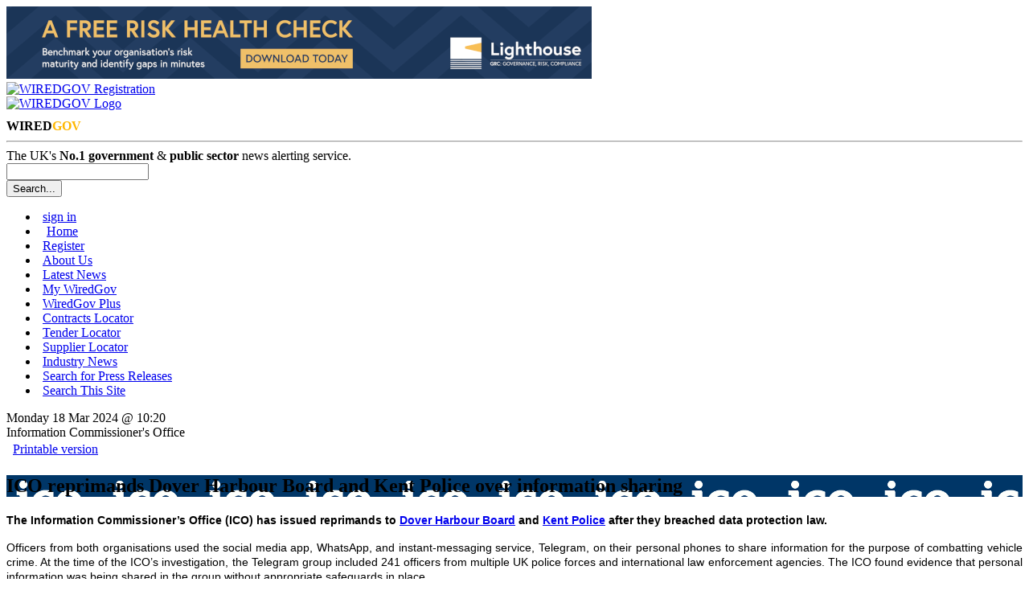

--- FILE ---
content_type: text/html; charset=UTF-8
request_url: https://www.wired-gov.net/wg/news.nsf/articles/ICO+reprimands+Dover+Harbour+Board+and+Kent+Police+over+information+sharing+18032024102000?open
body_size: 10012
content:
<!doctype html>

<html lang="en">
<head>
<meta name="viewport" content="width=device-width, initial-scale=1.0">
<meta name="description" content="The Information Commissioner&rsquo;s Office (ICO) has issued reprimands to&nbsp;Dover Harbour Board&nbsp;and&nbsp;Kent Police&nbsp;after they breached data protection law.">
<meta name="keywords" content="ICO,Board,Dover,Harbour,Kent,Police,Information,Telegram,Commissioner,Data,Office,UK,Protection,Regulations,WhatsApp,Communications,DPA2018,Details,EIR,Electronic">
<link rel="apple-touch-icon" href="https://www.wired-gov.net/wg/news.nsf/channel-social/WGOV-727DU3/$file/GIA_social.gif">
<meta name="application-name" content="WiredGov"/>
<meta name="msapplication-TileColor" content="#ffffff"/>
<meta name="msapplication-square70x70logo" content="tiny.png"/>
<meta name="msapplication-square150x150logo" content="square.png"/>
<meta name="msapplication-wide310x150logo" content="wide.png"/>
<meta name="msapplication-square310x310logo" content="large.png"/>
<meta name="twitter:card" content="summary">
<meta name="twitter:site" content="@wiredgov">
<meta name="twitter:title" content="ICO reprimands Dover Harbour Board and Kent Police over information sharing | Information Commissioner's Office">
<meta name="twitter:description" content="The Information Commissioner&rsquo;s Office (ICO) has issued reprimands to&nbsp;Dover Harbour Board&nbsp;and&nbsp;Kent Police&nbsp;after they breached data protection law.">
<meta name="twitter:creator" content="@wiredgov">
<meta name="twitter:image:src" content="https://www.wired-gov.net/wg/news.nsf/channel-social/WGOV-727DU3/$file/GIA_social.gif">
<meta name="twitter:domain" content="https://www.wired-gov.net">
<meta property="og:url" content="">
<meta property="og:type" content="website">
<meta property="og:title" content="ICO reprimands Dover Harbour Board and Kent Police over information sharing | Information Commissioner's Office">
<meta property="og:description" content="The Information Commissioner&rsquo;s Office (ICO) has issued reprimands to&nbsp;Dover Harbour Board&nbsp;and&nbsp;Kent Police&nbsp;after they breached data protection law.">
<meta property="og:image" content="https://www.wired-gov.net/wg/news.nsf/channel-social/WGOV-727DU3/$file/GIA_social.gif">
<title>ICO reprimands Dover Harbour Board and Kent Police over information sharing | Information Commissioner's Office | Official Press Release</title>
<link rel="stylesheet" type="text/css" href="/3rdParty/css/jquery-ui-1.12.1/jquery-ui.min.css">
<link rel="stylesheet" type="text/css" href="/css/wglayout2col.css">
<link rel="stylesheet" type="text/css" href="/css/wgnewsarticle_new.css">
<link rel="stylesheet" type="text/css" href="/css/wgmobile.min.css">
<link rel="stylesheet" type="text/css" href="/css/wgmobilenav.min.css">
<link rel="stylesheet" type="text/css" href="/css/jquery.toolbars.css">
<link rel="stylesheet" type="text/css" href="/css/bootstrap.icons.css">
<link rel="stylesheet" type="text/css" href="/3rdParty/css/Share/rrssb.css">
<script type="text/javascript" src="/3rdParty/js/jquery-1.12.4/jquery-1.12.4.min.js"></script>
<script type="text/javascript" src="/3rdParty/css/jquery-ui-1.12.1/jquery-ui.min.js"></script>
<script type="text/javascript" src="/js/modernizr.min.js"></script>
<script type="text/javascript" src="/js/jquery.slicknav.min.js"></script>
<!--[if lt IE 9]>
<script src="/3rdParty/js/html5shiv.js">
<script src="/3rdParty/js/css3-mediaqueries.js"></script>
<![endif]-->
<script type="text/javascript" src="/js/jquery.toolbar.min.js"></script>
<script src="/3rdParty/js/share/rrssb.min.js"></script>
<script>
(function(i,s,o,g,r,a,m){i['GoogleAnalyticsObject']=r;i[r]=i[r]||function(){
(i[r].q=i[r].q||[]).push(arguments)},i[r].l=1*new Date();a=s.createElement(o),
m=s.getElementsByTagName(o)[0];a.async=1;a.src=g;m.parentNode.insertBefore(a,m)
})(window,document,'script','//www.google-analytics.com/analytics.js','ga');
ga('create', 'UA-49270880-1', 'wired-gov.net');
ga('require', 'displayfeatures');
ga('require', 'linkid', 'linkid.js');
ga('send', 'pageview');
</script>
<script type="text/javascript">
$(function() {
currentUserID = '';
newsID = 'DNWA-D3DJJY';
$('#tabs_boundary').slicknav();
$('.tool-item').click(function(){window.open($(this).attr('href'), '_blank');});
var divs = $('.fade');
function fade() {
    var current = $('.current');
    var currentIndex = divs.index(current),
        nextIndex = currentIndex + 1;
    if (nextIndex >= divs.length) {
        nextIndex = 0;
    }
    var next = divs.eq(nextIndex);
    next.stop().fadeIn(5000, function() {
        $(this).addClass('current');
    });
    current.stop().fadeOut(5000, function() {
        $(this).removeClass('current');
        setTimeout(fade, 2500);
    });
}
fade();
});
</script>
<script type="text/javascript" src="/js/jquery.emailtofriend.js"></script>
<style>
#dialog-form {font-size:small;}
label, input { display:block; }
input.text { margin-bottom:5px; width:95%; padding: .4em; }
fieldset { padding:0; border:0; margin-top:5px; }
h1 { font-size: 1em; margin: .6em 0; }
.ui-dialog .ui-state-error { padding: .3em; }
.validateTips { border: 1px solid transparent; padding: 0.3em;margin:0px; }
.ui-dialog-buttonset {font-size:small;}
</style>
</head>
<body>
<!-- PAGEWRAP -->
<div id="pagewrap">

<!-- HEADER -->
<div id="header">
<div class="advertHeader"><div class="ad-HEADER"><a rel="nofollow" href="/wg/home.nsf/wah?open&amp;dc=DNWA-DJDHVN&amp;usr=" title="How risk-ready is your organisation?" target="_blank"><img src="/wg/advert.nsf/vattachments/DNWA-DJDHVN/$file/Banner+728x90+-+Your+Risk+Health+Check+v3.gif" alt="How risk-ready is your organisation?" title="How risk-ready is your organisation?"></a></div></div>
<div>
<div class="siteRegister">
<a href="/wg/content.nsf/content/register?open&id=BDEX-6ZFKSG" title="Register for a free account">
<img alt="WIREDGOV Registration" src="/images/register.gif" width="338" height="58"/></a>
</div>
<div class="siteHeader">
<a href="https://www.wired-gov.net" title="Go to wired-gov.net">
<img alt="WIREDGOV Logo" src="/images/wired-gov-logo.png" width="350" height="45"/>
</a>
<br>
<h1 class="header">WIRED<span style="color:#FFB700;">GOV</span></h1>
</div>
<hr style="clear:both;">
<div class="under-banner">
<span class="strapline">The UK's <b>No.1 government</b> &amp; <b>public sector</b> news alerting service.</span>
<div class="banner-search">
<form method="post" action="/wg/home.nsf/searchsite?openagent&amp;id=" name="searchform">
<input name="BannerSearchTextBox" type="text" value="" id="BannerSearchTextBox" class="bannersearchbox" title="Search...">
<input type="submit" name="banner_Button1" value="Search..." id="banner_Button1" class="bannersearchbutton">
</form>
</div>
</div>
</div>
</div>
<!-- HEADER -->

<!-- NAVIGATION -->
<div id="tabs_boundary" class="wgstyle">
<div id="tabs" class="clearfix">
<ul class="clearfix" role="tablist">
<li><a rel="nofollow"  href="/wg/home.nsf/page?readform&amp;id=BDEX-6ZFKSD&amp;login=1" style="margin-left:5px">sign in</a></li>
<li class="active-tab" style="padding-left:5px;"><a href="/wg/home.nsf/nav/home?open&amp;id=BDEX-6ZFKSD" title="WiredGov -  Home page" style="margin-left:5px;" target="_self"><span class=""></span>Home</a></li>
<li><a rel="nofollow"  href="/wg/content.nsf/content/register?open&amp;id=BDEX-6ZFKSG" title="WiredGov - Register for an account" style="margin-left:5px;" target="_self"><span class=""></span>Register</a></li>
<li><a href="/wg/content.nsf/content/about+us?open" title="Who we are, what we're about, and how to find us." style="margin-left:5px;" target="_self"><span class=""></span>About Us</a></li>
<li><a href="/wg/home.nsf/nav/latest+news?open&amp;id=BDEX-6ZFKSH" title="WiredGov -  News received within the last few hours, earlier today and earlier this week" style="margin-left:5px;" target="_self"><span class=""></span>Latest News</a></li>
<li><a href="/wg/home.nsf/nav/my+wiredgov?open&amp;id=BDEX-6ZFKSK&amp;login=1" title="WiredGov - Personalised profile page" style="margin-left:5px;" target="_self"><span class=""></span>My WiredGov</a></li>
<li><a href="/wg/home.nsf/nav/wiredgov+plus?open&amp;id=BDEX-6ZFKSM" title="WiredGov - Wired-Gov Plus Newsletter" style="margin-left:5px;" target="_self"><span class=""></span>WiredGov Plus</a></li>
<li><a href="/wg/content.nsf/content/Contracts+Locator?open&amp;id=BDEX-6ZFKSD" title="Contracts Locator" style="margin-left:5px;" target="_self"><span class=""></span>Contracts Locator</a></li>
<li><a href="/wg/content.nsf/content/Tender+Locator?open&amp;id=BDEX-6ZFKSD" title="Find tenders in out tender locator" style="margin-left:5px;" target="_self"><span class=""></span>Tender Locator</a></li>
<li><a href="/wg/content.nsf/content/supplier+locator" title="WiredGov - Supplier Locator" style="margin-left:5px;" target="_self"><span class=""></span>Supplier Locator</a></li>
<li><a href="/wg/home.nsf/nav/industry+news?open&amp;id=BDEX-6ZFKSP" title="WiredGov - Industry news" style="margin-left:5px;" target="_self"><span class=""></span>Industry News</a></li>
<li><a href="/wg/home.nsf/nav/Search+for+Press+Releases?open&amp;id=BDEX-726DKJ" title="Perform a search of our news channels" style="margin-left:5px;" target="_self"><span class=""></span>Search for Press Releases</a></li>
<li><a href="/wg/home.nsf/nav/search+this+site?open&amp;id=BDEX-6ZFKPH" title="Perform an advanced search of our site content" style="margin-left:5px;" target="_self"><span class=""></span>Search This Site</a></li>
</ul>
<div id="content1"></div>
</div>
</div>

<!--NAVIGATION -->
<!-- CONTENT (FIRST COLUMN)-->
<div id="content"><div id="content-inner">
<div id="dialog-form" title="Email Article to a Friend"></div>
<div class="article-head-label">
<span class="article-date">Monday 18 Mar 2024 @ 10:20</span><br />
<span class="article-channel-name">Information Commissioner's Office</span>
</div>
<table id="article-options">
<tbody>
<tr>
<td class="article-options-print">
<a rel="nofollow" target="_blank" href="/wg/news.nsf/print/ICO+reprimands+Dover+Harbour+Board+and+Kent+Police+over+information+sharing+18032024102000" title="Print: ICO reprimands Dover Harbour Board and Kent Police over information sharing">
<img style="margin-left:5px;" src="../../../images/print.gif" width="17" height="11" alt="" border="0" vspace="0">Printable version</a>
</td>
<td class="article-options-email" id="send-td">
</td>
</tr>
</tbody>
</table>
<!-- News Story -->
<div class="wgstyle article-whole-container">
<div  itemscope itemtype="https://schema.org/NewsArticle" class="newsbox article-inner-container">
<div class="article-channel-headline">
<h2 style="background-image:url('/wg/news.nsf/images/WGOV-727DU3/$file/GIA_email.gif');" itemprop="name">ICO reprimands Dover Harbour Board and Kent Police over information sharing</h2>
<div style="clear:both;"></div>
</div>
<div class="newsboxsummary">

<p style="text-align: justify;"><strong><span style="font-size:14px"><span style="font-family:arial,helvetica,sans-serif">The Information Commissioner&rsquo;s Office (ICO) has issued reprimands to&nbsp;<a href="https://ico.org.uk/action-weve-taken/enforcement/dover-harbour-board/" title="Dover Harbour Board">Dover Harbour Board</a>&nbsp;and&nbsp;<a href="https://ico.org.uk/action-weve-taken/enforcement/chief-constable-of-kent-police-1/" title="Chief Constable of Kent Police (1)">Kent Police</a>&nbsp;after they breached data protection law.</span></span></strong></p>
<p style="text-align: justify;"><span style="font-size:14px"><span style="font-family:arial,helvetica,sans-serif">Officers from both organisations used the social media app, WhatsApp, and instant-messaging service, Telegram, on their personal phones to share information for the purpose of combatting vehicle crime. At the time of the ICO&rsquo;s investigation, the Telegram group included 241 officers from multiple UK police forces and international law enforcement agencies. The ICO found evidence that personal information was being shared in the group without appropriate safeguards in place.</span></span></p>
<p style="text-align: justify;"><span style="font-size:14px"><span style="font-family:arial,helvetica,sans-serif">Using social media messaging apps on personal devices avoids the necessary oversight supervisors and managers should have. There are official channels for law enforcement agencies to lawfully share information which should be used by staff.</span></span></p>
<p style="text-align: justify;"><span style="font-size:14px"><span style="font-family:arial,helvetica,sans-serif">Details of the reprimands</span></span></p>
<p style="text-align: justify;"><span style="font-size:14px"><span style="font-family:arial,helvetica,sans-serif">Dover Harbour Board</span></span></p>
<p style="text-align: justify;"><span style="font-size:14px"><span style="font-family:arial,helvetica,sans-serif">An officer from Dover Harbour Board created and managed the social media distribution group using his personal mobile phone, first on WhatsApp before moving it to Telegram in 2020.</span></span></p>
<p style="text-align: justify;"><span style="font-size:14px"><span style="font-family:arial,helvetica,sans-serif">The ICO found that Dover Harbour Board had an inadequate awareness of, and compliance with, data protection law and that its data protection training was insufficient for operational policing purposes. No risk assessment was carried out when setting up the groups and no safeguards were put in place; such as a process to remove members who left law enforcement employment.&nbsp;</span></span></p>
<p style="text-align: justify;"><span style="font-size:14px"><span style="font-family:arial,helvetica,sans-serif">Since the incident, Dover Harbour Board has provided officers with further data protection training and the ICO has recommendations including reviews of its data protection policies and the potential use of any other social media groups by its staff.</span></span></p>
<p style="text-align: justify;"><span style="font-size:14px"><span style="font-family:arial,helvetica,sans-serif">The decision to issue a reprimand to Dover Harbour Board is aligned with the ICO&rsquo;s public-sector approach. A fine of &pound;500,000 was considered, but large fines for public sector organisations come out of the public purse and the impact is therefore felt in the form of reduced budgets for vital services.</span></span></p>
<p style="text-align: justify;"><span style="font-size:14px"><span style="font-family:arial,helvetica,sans-serif">Kent Police</span></span></p>
<p style="text-align: justify;"><span style="font-size:14px"><span style="font-family:arial,helvetica,sans-serif">Kent Police reported itself to the ICO after an officer disclosed their colleague took a photo of an individual&rsquo;s identity document using a personal mobile phone and uploaded the image onto Telegram. The ICO discovered 25 officers from the force were members of the Telegram group, with five known to have shared personal information and two having administration rights for moderation purposes. The ICO concluded that Kent Police had failed to ensure officers were adequately informed that the use of personal devices to process data obtained in their official duties was not acceptable.&nbsp;</span></span></p>
<p style="text-align: justify;"><span style="font-size:14px"><span style="font-family:arial,helvetica,sans-serif">Once aware of its officers&rsquo; use of the group, Kent Police instructed them to stop using it immediately. The ICO has issued a reprimand and made recommendations including the provision of guidance around the use of social media apps.</span></span></p>
<p style="text-align: justify;"><span style="font-family:arial,helvetica,sans-serif; font-size:14px">SallyAnne Poole, ICO Head of Investigations, said:</span></p>
<blockquote>
<p style="text-align: justify;"><span style="font-size:14px"><span style="font-family:arial,helvetica,sans-serif">&ldquo;Data protection law is not a barrier to policing. But the use of these apps was the wrong approach and demonstrated a failure by both Dover Harbour Board and Kent Police to ensure their officers keep people&rsquo;s personal information safe and secure.</span></span></p>
<p style="text-align: justify;"><span style="font-size:14px"><span style="font-family:arial,helvetica,sans-serif">&ldquo;We welcome the action already taken by both organisations and have suggested further steps to ensure their officers can carry out their responsibilities while ensuring that people&rsquo;s personal information is handled carefully.&rdquo;</span></span></p>
</blockquote>
<p style="text-align: justify;"><span style="font-size:14px"><span style="font-family:arial,helvetica,sans-serif">The&nbsp;<a href="https://ico.org.uk/action-weve-taken/enforcement/" title="Enforcement">Dover Harbour Board and Kent Police reprimands are available in full online</a>.</span></span></p>
<p style="text-align: justify;"><span style="font-size:14px"><span style="font-family:arial,helvetica,sans-serif">Notes to editors</span></span></p>
<div>
<ol>
	<li style="text-align: justify;"><span style="font-size:14px"><span style="font-family:arial,helvetica,sans-serif">The Information Commissioner&rsquo;s Office (ICO) is the UK&rsquo;s independent regulator for data protection and information rights law, upholding information rights in the public interest, promoting openness by public bodies and data privacy for individuals.</span></span></li>
	<li style="text-align: justify;"><span style="font-size:14px"><span style="font-family:arial,helvetica,sans-serif">The&nbsp;<a href="https://ico.org.uk/about-the-ico/what-we-do/legislation-we-cover/" title="Legislation we cover">ICO has specific responsibilities</a>&nbsp;set out in the Data Protection Act 2018 (DPA2018), the United Kingdom General Data Protection Regulation (UK GDPR), the Freedom of Information Act 2000 (FOIA), Environmental Information Regulations 2004 (EIR), Privacy and Electronic Communications Regulations 2003 (PECR) and a further five acts and regulations.</span></span></li>
	<li style="text-align: justify;"><span style="font-size:14px"><span style="font-family:arial,helvetica,sans-serif">The ICO can take action to address and change the behaviour of organisations and individuals that collect, use and keep personal information. This includes criminal prosecution, non-criminal enforcement and audit.</span></span></li>
	<li style="text-align: justify;"><span style="font-size:14px"><span style="font-family:arial,helvetica,sans-serif">To report a concern to the ICO telephone our helpline 0303 123 1113 or go to&nbsp;<a href="https://ico.org.uk/make-a-complaint/" title="Make a complaint">ico.org.uk/concerns</a>.</span></span></li>
</ol>
</div>
</div>
<div style="clear:left;"></div>
</div>
</div>
<!-- Buttons start here. Copy this ul to your document. -->
<div style="border:1px solid black;padding:10px;margin-bottom:10px;margin-top:10px;border-radius:10px;">
<strong>Channel website:</strong> <a target="_blank" rel="nofollow" href="https://ico.org.uk/" title="Link to Information Commissioner's Office website">https://ico.org.uk/</a><br><br>
<strong>Original article link:</strong> <a style="font-weight:bold;" target="_blank" rel="nofollow" href="https://ico.org.uk/about-the-ico/media-centre/news-and-blogs/2024/03/ico-reprimands-dover-harbour-board-and-kent-police-over-information-sharing/" title="Link to original article">https://ico.org.uk/about-the-ico/media-centre/news-and-blogs/2024/03/ico-reprimands-dover-harbour-board-and-kent-police-over-information-sharing/</a><br><br>
<div style="text-align:center;font-weight:bold;padding-bottom:2px;">Share this article</div>
<ul class="rrssb-buttons clearfix">
    <li class="rrssb-twitter">
        <a rel="nofollow"  href="https://twitter.com/home?status=ICO%20reprimands%20Dover%20Harbour%20Board%20and%20Kent%20Police%20over%20information%20sharing%20@WiredGov%20https://www.wired-gov.net%2Fwg%2Fnews.nsf%2Farticles%2FICO%2Breprimands%2BDover%2BHarbour%2BBoard%2Band%2BKent%2BPolice%2Bover%2Binformation%2Bsharing%2B18032024102000%3Fopen" class="popup">
            <span class="rrssb-icon">
<svg width="1200" height="1227" viewBox="0 0 1200 1227" fill="none" xmlns="http://www.w3.org/2000/svg">
  <path d="M714.163 519.284L1160.89 0H1055.03L667.137 450.887L357.328 0H0L468.492 681.821L0 1226.37H105.866L515.491 750.218L842.672 1226.37H1200L714.137 519.284H714.163ZM569.165 687.828L521.697 619.934L144.011 79.6944H306.615L611.412 515.685L658.88 583.579L1055.08 1150.3H892.476L569.165 687.854V687.828Z" fill="white"/>
</svg>
            </span>
            <span class="rrssb-text">X</span>
        </a>
    </li>
    <li class="rrssb-facebook">
        <a rel="nofollow" href="https://www.facebook.com/sharer/sharer.php?u=https%3A%2F%2Fwww.wired-gov.net%2Fwg%2Fnews.nsf%2Farticles%2FICO%2Breprimands%2BDover%2BHarbour%2BBoard%2Band%2BKent%2BPolice%2Bover%2Binformation%2Bsharing%2B18032024102000%3Fopen" class="popup">
            <span class="rrssb-icon">
                <svg version="1.1" id="Layer_1" xmlns="http://www.w3.org/2000/svg" xmlns:xlink="http://www.w3.org/1999/xlink" x="0px" y="0px" width="28px" height="28px" viewBox="0 0 28 28" enable-background="new 0 0 28 28" xml:space="preserve">
                    <path d="M27.825,4.783c0-2.427-2.182-4.608-4.608-4.608H4.783c-2.422,0-4.608,2.182-4.608,4.608v18.434
                        c0,2.427,2.181,4.608,4.608,4.608H14V17.379h-3.379v-4.608H14v-1.795c0-3.089,2.335-5.885,5.192-5.885h3.718v4.608h-3.726
                        c-0.408,0-0.884,0.492-0.884,1.236v1.836h4.609v4.608h-4.609v10.446h4.916c2.422,0,4.608-2.188,4.608-4.608V4.783z"></path>
                </svg>
            </span>
            <span class="rrssb-text">facebook</span>
        </a>
    </li>
<li class="rrssb-linkedin">
<a rel="nofollow" href="https://www.linkedin.com/shareArticle?mini=true&amp;url=https%3A%2F%2Fwww.wired-gov.net%2Fwg%2Fnews.nsf%2Farticles%2FICO%2Breprimands%2BDover%2BHarbour%2BBoard%2Band%2BKent%2BPolice%2Bover%2Binformation%2Bsharing%2B18032024102000%3Fopen&amp;title=ICO%20reprimands%20Dover%20Harbour%20Board%20and%20Kent%20Police%20over%20information%20sharing&amp;summary=ICO%20reprimands%20Dover%20Harbour%20Board%20and%20Kent%20Police%20over%20information%20sharing" class="popup">
                            <span class="rrssb-icon">
                                <svg version="1.1" id="Layer_1" xmlns="http://www.w3.org/2000/svg" xmlns:xlink="http://www.w3.org/1999/xlink" x="0px" y="0px" width="28px" height="28px" viewBox="0 0 28 28" enable-background="new 0 0 28 28" xml:space="preserve">
                                    <path d="M25.424,15.887v8.447h-4.896v-7.882c0-1.979-0.709-3.331-2.48-3.331c-1.354,0-2.158,0.911-2.514,1.803
                                        c-0.129,0.315-0.162,0.753-0.162,1.194v8.216h-4.899c0,0,0.066-13.349,0-14.731h4.899v2.088c-0.01,0.016-0.023,0.032-0.033,0.048
                                        h0.033V11.69c0.65-1.002,1.812-2.435,4.414-2.435C23.008,9.254,25.424,11.361,25.424,15.887z M5.348,2.501
                                        c-1.676,0-2.772,1.092-2.772,2.539c0,1.421,1.066,2.538,2.717,2.546h0.032c1.709,0,2.771-1.132,2.771-2.546
                                        C8.054,3.593,7.019,2.501,5.343,2.501H5.348z M2.867,24.334h4.897V9.603H2.867V24.334z"></path>
                                </svg>
                            </span>
                            <span class="rrssb-text">linkedin</span>
                        </a>
                    </li>
</ul>
</div>
<!-- Buttons end here -->

<!-- News Story -->
<!-- Latest News -->
<h3 class="article-latest-news">
<span class="article-latest-news-label">Latest News from</span><br />
<span class="article-latest-news-label-dept">Information Commissioner's Office</span>
</h3>
<div id="article-latest-news-container" style="height:400px;overflow:auto;">
<div class="latest-news-snippet"><a rel="nofollow" href="https://www.wired-gov.net/wg/news.nsf/articles/Fines+of+225000+for+nuisance+marketing+messages+20012026162000?open" title="Information Commissioner's Office | Official News Release | Fines of £225,000 for nuisance marketing messages"><h4>Fines of £225,000 for nuisance marketing messages</h4><strong>20/01/2026 16:20:00</strong><p>We have fined two companies a total of &pound;225,000 for sending millions of unsolicited marketing messages in breach of the law.&nbsp;</p></a></div><div class="latest-news-snippet"><a rel="nofollow" href="https://www.wired-gov.net/wg/news.nsf/articles/Updated+guidance+on+international+transfers+published+15012026171000?open" title="Information Commissioner's Office | Official News Release | Updated guidance on international transfers published"><h4>Updated guidance on international transfers published</h4><strong>15/01/2026 17:10:00</strong><p>We have updated and enhanced our guidance on international transfers of personal information, making it quicker for businesses to understand and comply with the transfer rules under UK GDPR.&nbsp;</p></a></div><div class="latest-news-snippet"><a rel="nofollow" href="https://www.wired-gov.net/wg/news.nsf/articles/AIll+get+that+Agentic+commerce+could+signal+the+dawn+of+personal+shopping+AIgents+08012026162000?open" title="Information Commissioner's Office | Official News Release | AI’ll get that! Agentic commerce could signal the dawn of personal shopping ‘AI-gents’"><h4>AI’ll get that! Agentic commerce could signal the dawn of personal shopping ‘AI-gents’</h4><strong>08/01/2026 16:20:00</strong><p>Our new report released today shows how the rise of agentic artificial intelligence (AI) could transform the way we live our lives, with personal shopping &lsquo;AI-gents&rsquo; potentially arriving within the next five years.</p></a></div><div class="latest-news-snippet"><a rel="nofollow" href="https://www.wired-gov.net/wg/news.nsf/articles/Statement+about+the+signing+of+a+Memorandum+of+Understanding+with+His+Majestys+Government+08012026132000?open" title="Information Commissioner's Office | Official News Release | Statement about the signing of a Memorandum of Understanding with His Majesty's Government"><h4>Statement about the signing of a Memorandum of Understanding with His Majesty's Government</h4><strong>08/01/2026 13:20:00</strong><p>The ICO and His Majesty&rsquo;s Government have today (8 January) signed an important&nbsp;Memorandum of Understanding (MOU)&nbsp;which sets out government&rsquo;s commitment to raise data protection standards.&nbsp;&nbsp;</p></a></div><div class="latest-news-snippet"><a rel="nofollow" href="https://www.wired-gov.net/wg/news.nsf/articles/Statement+on+the+introduction+of+the+Cyber+Security+and+Resilience+Network+and+Information+Systems+Bill+in+the+House+of+Commons+23122025141500?open" title="Information Commissioner's Office | Official News Release | Statement on the introduction of the Cyber Security and Resilience (Network and Information Systems) Bill in the House of Commons"><h4>Statement on the introduction of the Cyber Security and Resilience (Network and Information Systems) Bill in the House of Commons</h4><strong>23/12/2025 14:15:00</strong><p>Statement on the introduction of the Cyber Security and Resilience (Network and Information Systems) Bill in the House of Commons&nbsp;</p></a></div><div class="latest-news-snippet"><a rel="nofollow" href="https://www.wired-gov.net/wg/news.nsf/articles/ICO+to+investigate+Prospect+data+breach+with+Guernsey+Jersey+and+Isle+of+Man+counterparts+18122025111000?open" title="Information Commissioner's Office | Official News Release | ICO to investigate Prospect data breach with Guernsey, Jersey and Isle of Man counterparts"><h4>ICO to investigate Prospect data breach with Guernsey, Jersey and Isle of Man counterparts</h4><strong>18/12/2025 11:10:00</strong><p>A joint investigation has been launched by Information Commissioner&rsquo;s Office and the Data Protection authorities of Jersey, Guernsey, and Isle of Man into the cyber incident that compromised data of the trade union Prospect Custodian Trustees Ltd (Prospect) in June 2025.&nbsp;</p></a></div><div class="latest-news-snippet"><a rel="nofollow" href="https://www.wired-gov.net/wg/news.nsf/articles/Password+manager+provider+fined+1.2m+by+ICO+for+data+breach+affecting+up+to+1.6+million+people+in+the+UK+11122025162000?open" title="Information Commissioner's Office | Official News Release | Password manager provider fined £1.2m by ICO for data breach affecting up to 1.6 million people in the UK"><h4>Password manager provider fined £1.2m by ICO for data breach affecting up to 1.6 million people in the UK</h4><strong>11/12/2025 16:20:00</strong><p>We have fined password manager provider LastPass UK Ltd &pound;1.2 million following a 2022 data breach that compromised the personal information of up to 1.6 million of its UK users.</p></a></div><div class="latest-news-snippet"><a rel="nofollow" href="https://www.wired-gov.net/wg/news.nsf/articles/Jointly+Prepared+Statement+from+the+Information+Commissioners+Office+ICO+and+Financial+Conduct+Authority+FCA+on+Targeted+Support+and+Direct+Marketing+11122025142500?open" title="Information Commissioner's Office | Official News Release | Jointly Prepared Statement from the Information Commissioner’s Office (ICO) and Financial Conduct Authority (FCA) on Targeted Support and Direct Marketing"><h4>Jointly Prepared Statement from the Information Commissioner’s Office (ICO) and Financial Conduct Authority (FCA) on Targeted Support and Direct Marketing</h4><strong>11/12/2025 14:25:00</strong><p>It is important for your customers to receive timely and relevant information to support decisions about their finances, while having their direct marketing preferences and data protection rights respected. This is crucial in order for customers to trust the information they receive, helping them to make informed decisions and pursue their financial goals.</p></a></div><div class="latest-news-snippet"><a rel="nofollow" href="https://www.wired-gov.net/wg/news.nsf/articles/People+trying+to+access+their+own+care+records+are+being+let+down+Information+Commissioner+warns+10122025091000?open" title="Information Commissioner's Office | Official News Release | People trying to access their own care records are being let down, Information Commissioner warns"><h4>People trying to access their own care records are being let down, Information Commissioner warns</h4><strong>10/12/2025 09:10:00</strong><p>We have called for urgent improvements across UK local authorities and Health and Social Care Trusts in Northern Ireland after warning that people trying to access their own care records are being let down.</p></a></div>
</div>
<!-- Latest News -->
</div></div>
<!-- CONTENT (FIRST COLUMN)-->

<!-- MIDDLE (SECOND COLUMN)-->
<div id="middle"><div id="middle-inner">
<div style="text-align:center">
</div>
<h3 class="section_header">Supplier Profiles</h3><div class="sme_wrapper"><div id="smelocatorP1" class="fade current "><a style="background-image: url('/wg/directory.nsf/vattachments/DNWA-CFNMRH/$file/cloudgateway.gif');" class="sme-cat-profile-link" href="/wg/home.nsf/listing?readform&id=WGOV-9JMGGH&catid=&client=DNWA-CFNMRH" title="View SME Profile for Cloud Gateway"><span style="font-weight:bold;">Cloud Gateway</span><br /><span style="font-size:0.9em;">Networking and security services for the public sector powered by our UK first platform<br /><span style="color:#F37421;">View Profile</span></span></a></div><div id="smelocatorP2" class="fade "><a style="background-image: url('/wg/directory.nsf/vattachments/DNWA-BRSMBZ/$file/convensis.gif');" class="sme-cat-profile-link" href="/wg/home.nsf/listing?readform&id=WGOV-9JMGGH&catid=DNWA-87JKNS&client=DNWA-BRSMBZ" title="View SME Profile for Convenzis"><span style="font-weight:bold;">Convenzis</span><br /><span style="font-size:0.9em;">Bespoke events, virtual conferences, summits and dinners<br /><span style="color:#F37421;">View Profile</span></span></a></div><div id="smelocatorP3" class="fade "><a style="background-image: url('/wg/directory.nsf/vattachments/DNWA-CFNMQV/$file/ics.gif');" class="sme-cat-profile-link" href="/wg/home.nsf/listing?readform&id=WGOV-9JMGGH&catid=&client=DNWA-CFNMQV" title="View SME Profile for ICS.AI"><span style="font-weight:bold;">ICS.AI</span><br /><span style="font-size:0.9em;">Delivering AI Transformation for the UK Public Sector<br /><span style="color:#F37421;">View Profile</span></span></a></div><div id="smelocatorP4" class="fade "><a style="background-image: url('/wg/directory.nsf/vattachments/DNWA-BTBFER/$file/limitless.gif');" class="sme-cat-profile-link" href="/wg/home.nsf/listing?readform&id=WGOV-9JMGGH&catid=DEVV-7T9DPF&client=DNWA-BTBFER" title="View SME Profile for Limitless Peak Performance"><span style="font-weight:bold;">Limitless Peak Performance</span><br /><span style="font-size:0.9em;">Performance coaching for teams and for business leaders<br /><span style="color:#F37421;">View Profile</span></span></a></div><div id="smelocatorP5" class="fade "><a style="background-image: url('/wg/directory.nsf/vattachments/DNWA-BVWLLQ/$file/melissa.gif');" class="sme-cat-profile-link" href="/wg/home.nsf/listing?readform&id=WGOV-9JMGGH&catid=DEVV-7XXGAR&client=DNWA-BVWLLQ" title="View SME Profile for Melissa"><span style="font-weight:bold;">Melissa</span><br /><span style="font-size:0.9em;">Unlock the power of clean, current and consistent data<br /><span style="color:#F37421;">View Profile</span></span></a></div></div>
<div class="ad-RH-SLOT1"><a rel="nofollow" href="/wg/home.nsf/wah?open&amp;dc=DNWA-DJDJNC&amp;usr=" title="How risk-ready is your organisation?" target="_blank"><img src="/wg/advert.nsf/vattachments/DNWA-DJDJNC/$file/Large+Skyscraper+-+300x600.gif" alt="How risk-ready is your organisation?" title="How risk-ready is your organisation?"></a></div>
</div></div>
<!-- MIDDLE (SECOND COLUMN)-->

<!-- SIDEBAR (THIRD COLUMN)-->
<div id="sidebar"><div id="sidebar-inner">
</div></div>
<!-- SIDEBAR (THIRD COLUMN)-->

<!-- FOOTER -->
<div id="footer"><div id="footer-inner">
<div class="contact-module">
<h4>Links</h4>
<ul class="clearfix" role="tablist">
<li><a href="/wg/home.nsf/nav/contact+us?open&amp;id=WGOV-6ZYEM3" title="Contact us for further information" style="margin-left:5px;" target="_self"><span class=""></span>Contact Us</a></li>
<li><a href="/wg/content.nsf/content/Client+Testimonials" title="View our Client Testimonials" style="margin-left:5px;" target="_self"><span class=""></span>Client Testimonials</a></li>
<li><a href="/wg/content.nsf/content/Subscriber+Testimonials" title="View our Subscriber Testimonials" style="margin-left:5px;" target="_self"><span class=""></span>Subscriber Testimonials</a></li>
<li><a href="/wg/home.nsf/forgotpassword?readform&amp;id=WGOV-9GLLPV" title="WiredGov - Forgotten your password? Reset it here" style="margin-left:5px;" target="_self"><span class=""></span>Forgot Password</a></li>
<li><a href="/wg/content.nsf/content/Contracts+Locator?open&amp;id=BDEX-6ZFKSD" title="Contracts Locator" style="margin-left:5px;" target="_self"><span class=""></span>Contracts Locator</a></li>
<li><a href="/wg/content.nsf/content/The+WiredGov+Privacy+and+Cookies+Policy" title="The WiredGov Privacy and Cookies Policy" style="margin-left:5px;" target="_self"><span class=""></span>The WiredGov Privacy and Cookies Policy</a></li>
</ul>
</div>


<div class="contact-module">
<h4>Follow Us</h4>
<a href="https://x.com/wiredgov" rel="me nofollow" target="_blank" class="footerlinks clearfix">
<img src="/images/icon_x.png" alt="twitter"><span style="display:block;padding-top:3.5px;">X</span></a>
<a href="https://www.facebook.com/wiredgov" rel="me nofollow" target="_blank" class="footerlinks clearfix">
<img src="/images/icon_facebook.png" alt="Facebook"><span style="display:block;padding-top:3.5px;">facebook</span></a>
<a href="https://www.linkedin.com/company/wired-gov" rel="me nofollow" target="_blank" class="footerlinks clearfix">
<img src="/images/icon_lnkd.png" alt="Linked In"><span style="display:block;padding-top:3.5px;">linkedin</span></a>
</div>
<div class="contact-module mod-right">
<h4>Registered Office</h4>
WIRED GOV LTD
<address style="margin:5px 0px 5px 0px">7 St Petersgate, <br>
Stockport, Cheshire SK1 1EB</address>
www.wired-gov.net<br>
Registered in England and Wales No. 04667736
</div>
<div style="clear:both;"></div>
</div></div>
<!-- FOOTER -->

</div>
<!-- PAGEWRAP -->
</body>
</html>
